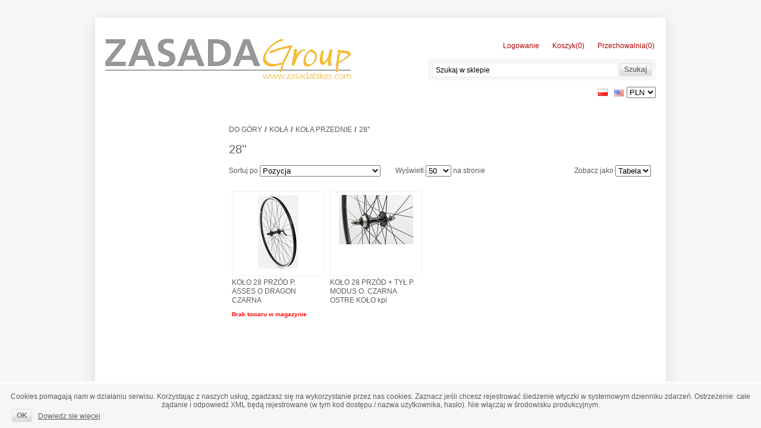

--- FILE ---
content_type: text/html; charset=utf-8
request_url: http://zasada-rowery.com.pl:81/B2B/28-5
body_size: 8798
content:

<!DOCTYPE html>
<html >
<head>
    <title>Zasada Rowery, Maxim, Rowery miejskie. 28&#39;&#39;</title>
    <meta http-equiv="Content-type" content="text/html;charset=UTF-8" />
    <meta name="description" content="hurtownia rower&#243;w Zasada Bikes" />
    <meta name="keywords" content="hurtownia rower&#243;w, rowery miejskie, Maxim" />
    <meta name="generator" content="nopCommerce" />
    
    
            <meta name="viewport" content="width=device-width, initial-scale=1">

    
    <link href="/B2B/Themes/DefaultClean/Content/styles.css" rel="stylesheet" type="text/css" />
<link href="/B2B/Themes/DefaultClean/Content/responsive.css" rel="stylesheet" type="text/css" />
<link href="/B2B/Content/jquery-ui-themes/smoothness/jquery-ui-1.10.3.custom.min.css" rel="stylesheet" type="text/css" />
<link href="/B2B/Content/magnific-popup/magnific-popup.css" rel="stylesheet" type="text/css" />

    <script src="/B2B/Scripts/jquery-1.10.2.min.js" type="text/javascript"></script>
<script src="/B2B/Scripts/jquery.validate.min.js" type="text/javascript"></script>
<script src="/B2B/Scripts/jquery.validate.unobtrusive.min.js" type="text/javascript"></script>
<script src="/B2B/Scripts/jquery-ui-1.10.3.custom.min.js" type="text/javascript"></script>
<script src="/B2B/Scripts/jquery-migrate-1.2.1.min.js" type="text/javascript"></script>
<script src="/B2B/Scripts/public.common.js" type="text/javascript"></script>
<script src="/B2B/Scripts/public.ajaxcart.js" type="text/javascript"></script>
<script src="/B2B/Scripts/jquery.magnific-popup.js" type="text/javascript"></script>

    
    
    
    
    
<link rel="shortcut icon" href="http://zasada-rowery.com.pl:81/b2b/favicon.ico" />
    <!--Powered by nopCommerce - http://www.nopCommerce.com-->
    <!--Copyright (c) 2008-2014-->
</head>
<body>
    


<div id="dialog-notifications-success" title="Powiadomienie" style="display:none;">
</div>

<div id="dialog-notifications-error" title="Błąd" style="display:none;">
</div>
<div id="bar-notification" class="bar-notification">
    <span class="close" title="Zamknij">&nbsp;</span>
</div>



<div class="master-wrapper-page">
    
    <div class="master-wrapper-content">
        <script type="text/javascript">
            AjaxCart.init(false, '.header-links .cart-qty', '.header-links .wishlist-qty', '#flyout-cart');
        </script>
        

<div class="header">
    
    <div class="header-logo">
        <a href="/B2B/">
            <img title="" alt="ZASADA Bikes" src="/B2B/Themes/DefaultClean/Content/images/logo.gif">
        </a>
    </div>
    <div class="header-links-wrapper">
        <div class="header-links">
    <ul>
        
<!--            <li><a href="/B2B/register" class="ico-register">Zarejestruj się</a></li>-->
            <li><a href="/B2B/login" class="ico-login">Logowanie</a></li>
                            <li id="topcartlink">
                <a href="/B2B/cart" class="ico-cart">
                    <span class="cart-label">Koszyk</span>
                    <span class="cart-qty">(0)</span>
                </a>
            </li>
                    <li>
                <a href="/B2B/wishlist" class="ico-wishlist">
                    <span class="cart-label">Przechowalnia</span>
                    <span class="wishlist-qty">(0)</span>
                </a>
            </li>
        
    </ul>
        <script type="text/javascript">
            $(document).ready(function () {
                $('.header').on('mouseenter', '#topcartlink', function () {
                    $('#flyout-cart').addClass('active');
                });
                $('.header').on('mouseleave', '#topcartlink', function () {
                    $('#flyout-cart').removeClass('active');
                });
                $('.header').on('mouseenter', '#flyout-cart', function () {
                    $('#flyout-cart').addClass('active');
                });
                $('.header').on('mouseleave', '#flyout-cart', function () {
                    $('#flyout-cart').removeClass('active');
                });
            });
        </script>
</div>

        <div id="flyout-cart" class="flyout-cart">
    <div class="mini-shopping-cart">
        <div class="count">
Masz żadnych produktów w koszyku.        </div>
    </div>
</div>

    </div>
    <div class="search-box">
        
<form action="/B2B/search" method="get" onsubmit="return check_small_search_form()">    <input type="text" class="search-box-text" id="small-searchterms" autocomplete="off" value="Szukaj w sklepie" name="q" />
    <input type="submit" class="button-1 search-box-button" value="Szukaj" />
    <script type="text/javascript">
        $(document).ready(function() {
            $("#small-searchterms").focus(function() {
                if (this.value == 'Szukaj w sklepie') {
                    this.value = '';
                }
            });

            $("#small-searchterms").blur(function() {
                if (this.value == '') {
                    this.value = 'Szukaj w sklepie';
                }
            });
        });

        function check_small_search_form() {
            var search_terms = $("#small-searchterms");
            if (search_terms.val() == "" || search_terms.val() == "Szukaj w sklepie") {
                alert('Proszę wprowadzić poszukiwane słowo kluczowe');
                search_terms.focus();
                return false;
            }
            return true;
        }
    </script>
        
            <script type="text/javascript">
                $(function() {
                    $('#small-searchterms').autocomplete({
                            delay: 500,
                            minLength: 3,
                            source: '/B2B/catalog/searchtermautocomplete',
                            select: function(event, ui) {
                                $("#small-searchterms").val(ui.item.label);
                                setLocation(ui.item.producturl);
                                return false;
                            }
                        })
                        .data("ui-autocomplete")._renderItem = function(ul, item) {
                            var t = item.label;
                            //html encode
                            t = htmlEncode(t);
                            return $("<li></li>")
                                .data("item.autocomplete", item)
                                .append("<a>" + t + "</a>")
                            .appendTo(ul);
                    };
                });
            </script>
        
</form>
    </div>
    <div class="header-selectors-wrapper">
        <div class="tax-display-type-selector">
            
        </div>
        <div class="currency-selector">
            <select id="customerCurrency" name="customerCurrency" onchange="setLocation(this.value);"><option selected="selected" value="/b2b/changecurrency/12?returnurl=%2fb2b%2f28-5">PLN</option>
<option value="/b2b/changecurrency/6?returnurl=%2fb2b%2f28-5">Euro</option>
</select>
        </div>
        <div class="language-selector">
                <ul class="language-list">
            <li><a href="/b2b/changelanguage/2?returnurl=%2fb2b%2f28-5" title="Polski">
                <img title='Polski' alt='Polski'  class=selected
                 src="/B2B/Content/Images/flags/pl.png " />
            </a></li>
            <li><a href="/b2b/changelanguage/1?returnurl=%2fb2b%2f28-5" title="English">
                <img title='English' alt='English' 
                 src="/B2B/Content/Images/flags/us.png " />
            </a></li>
    </ul>

        </div>
        
    </div>
</div>

        <div class="header-menu">
            
<script type="text/javascript">
    $('li', '.top-menu').on('mouseenter', function () {
        $('a', $(this)).first().addClass('hover');
        if (!$(this).parent().hasClass('top-menu')) {
            var width = $(this).innerWidth();
            $('.sublist', $(this)).first().css('left', width + 15);
        }
        $('.sublist', $(this)).first().addClass('active');
        $('.top-menu-triangle', $(this)).addClass('active');
    });

    $('li', '.top-menu').on('mouseleave', function () {
        $('a', $(this)).first().removeClass('hover');
        $('.sublist', $(this)).first().removeClass('active');
        $('.top-menu-triangle', $(this)).removeClass('active');
    });

</script>

    <div id="mob-menu-button">
        <a href="">
            <span class="icon"><span class="line"></span><span class="line"></span><span class="line"></span></span>

            <span>Kategorie</span>
        </a>
    </div>
    <ul class="mob-top-menu">
        
    <li>
        <a href="/B2B/opakowania-zbiorcze-extra-ceny">
            OPAKOWANIA ZBIORCZE - EXTRA CENY
    </a>
            <div class="top-menu-triangle"></div>

</li>
    <li>
        <a href="/B2B/hulajnogi">
            HULAJNOGI
    </a>
            <div class="top-menu-triangle"></div>

</li>
    <li>
        <a href="/B2B/rowery">
            ROWERY - WYPRZEDAŻ DO MINUS 50% OD DETALU
    </a>
            <div class="top-menu-triangle"></div>
                <span class="expand">&nbsp;</span>
            <ul class="sublist firstLevel">
    <li>
        <a href="/B2B/elektryczne">
            Rowery elektryczne
    </a>

</li>
    <li>
        <a href="/B2B/miejskie-alu">
            Rowery miejskie 
    </a>

</li>
    <li>
        <a href="/B2B/trekking">
            Rowery trekkingowe
    </a>

</li>
    <li>
        <a href="/B2B/gravel">
            GRAVEL
    </a>

</li>
    <li>
        <a href="/B2B/g%C3%B3rskie-i-cross">
            Rowery g&#243;rskie
    </a>

</li>
    <li>
        <a href="/B2B/cross">
            Rowery crossowe
    </a>

</li>
    <li>
        <a href="/B2B/dzieci%C4%99ce">
            Rowery dziecięce/junior
    </a>

</li>
    <li>
        <a href="/B2B/ko%C5%84c%C3%B3wki-serii-eksportowych">
            Rowery eksportowe
    </a>

</li>
    <li>
        <a href="/B2B/trena%C5%BCery">
            TRENAŻERY
    </a>

</li>
            </ul>

</li>
    <li>
        <a href="/B2B/specialized">
            SPECIALIZED - WIELKA WYPRZEDAŻ
    </a>
            <div class="top-menu-triangle"></div>

</li>
    <li>
        <a href="/B2B/sram-wyprzeda%C5%BC-do-minus-50">
            SRAM - WYPRZEDAŻ DO MINUS 50%
    </a>
            <div class="top-menu-triangle"></div>

</li>
    <li>
        <a href="/B2B/odzie%C5%BC">
            ODZIEŻ - WYPRZEDAŻ DO MINUS 50%
    </a>
            <div class="top-menu-triangle"></div>
                <span class="expand">&nbsp;</span>
            <ul class="sublist firstLevel">
    <li>
        <a href="/B2B/obuwie">
            Obuwie
    </a>

</li>
    <li>
        <a href="/B2B/kominy">
            Kominy / czapki / bandany / chusty
    </a>

</li>
    <li>
        <a href="/B2B/koszulki">
            Koszulki
    </a>

</li>
    <li>
        <a href="/B2B/kurtki">
            Kurtki
    </a>

</li>
    <li>
        <a href="/B2B/r%C4%99kawiczki">
            Rękawiczki
    </a>

</li>
    <li>
        <a href="/B2B/spodenki">
            Spodenki / spodnie
    </a>

</li>
    <li>
        <a href="/B2B/pokrowce-na-buty">
            Pokrowce na buty / wkładki do but&#243;w
    </a>

</li>
    <li>
        <a href="/B2B/r%C4%99kawki-ochraniacze-na-r%C4%99ce">
            Rękawki / ochraniacze
    </a>

</li>
            </ul>

</li>
    <li>
        <a href="/B2B/nap%C4%99d-garbaruk">
            GARBARUK - WYPRZEDAŻ DO MINUS 50%
    </a>
            <div class="top-menu-triangle"></div>
                <span class="expand">&nbsp;</span>
            <ul class="sublist firstLevel">
    <li>
        <a href="/B2B/kasety">
            KASETY
    </a>

</li>
    <li>
        <a href="/B2B/tarcze-z%C4%99batki">
            TARCZE / ZĘBATKI
    </a>

</li>
            </ul>

</li>
    <li>
        <a href="/B2B/fuzlu">
            FUZLU
    </a>
            <div class="top-menu-triangle"></div>

</li>
    <li>
        <a href="/B2B/cz%C4%99%C5%9Bci-e-bike">
            Części e-bike 
    </a>
            <div class="top-menu-triangle"></div>

</li>
    <li>
        <a href="/B2B/ogumienie">
            Ogumienie
    </a>
            <div class="top-menu-triangle"></div>
                <span class="expand">&nbsp;</span>
            <ul class="sublist firstLevel">
    <li>
        <a href="/B2B/opony">
            Opony
    </a>
                <span class="expand">&nbsp;</span>
            <ul class="sublist ">
    <li>
        <a href="/B2B/opony-specialized">
            Opony SPECIALIZED
    </a>

</li>
    <li>
        <a href="/B2B/700">
            700
    </a>

</li>
    <li>
        <a href="/B2B/29">
            29
    </a>

</li>
    <li>
        <a href="/B2B/28-4">
            28
    </a>

</li>
    <li>
        <a href="/B2B/27">
            27
    </a>

</li>
    <li>
        <a href="/B2B/26-3">
            26
    </a>

</li>
    <li>
        <a href="/B2B/24-2">
            24
    </a>

</li>
    <li>
        <a href="/B2B/20-2">
            20
    </a>

</li>
    <li>
        <a href="/B2B/18-do-8">
            18/ 16/ 12/ 8
    </a>

</li>
            </ul>

</li>
    <li>
        <a href="/B2B/d%C4%99tki">
            Dętki
    </a>
                <span class="expand">&nbsp;</span>
            <ul class="sublist ">
    <li>
        <a href="/B2B/d%C4%99tki-specialized">
            SPECIALIZED
    </a>

</li>
    <li>
        <a href="/B2B/700-2">
            700
    </a>

</li>
    <li>
        <a href="/B2B/29-2">
            29
    </a>

</li>
    <li>
        <a href="/B2B/28-7">
            28
    </a>

</li>
    <li>
        <a href="/B2B/26-6">
            26
    </a>

</li>
    <li>
        <a href="/B2B/27-2">
            27
    </a>

</li>
    <li>
        <a href="/B2B/24-5">
            24
    </a>

</li>
    <li>
        <a href="/B2B/20-3">
            20
    </a>

</li>
    <li>
        <a href="/B2B/18-16-12-10-8">
            18 / 16 / 12 / 10 / 8
    </a>

</li>
            </ul>

</li>
    <li>
        <a href="/B2B/opaski-zaworki-gumy-w%C4%99tyla">
            Opaski, zaworki, gumy wętyla
    </a>

</li>
    <li>
        <a href="/B2B/wk%C5%82adki-antyprzebiciowe">
            WKŁADKI ANTYPRZEBICIOWE
    </a>

</li>
            </ul>

</li>
    <li>
        <a href="/B2B/ko%C5%82a">
            Koła
    </a>
            <div class="top-menu-triangle"></div>
                <span class="expand">&nbsp;</span>
            <ul class="sublist firstLevel">
    <li>
        <a href="/B2B/ko%C5%82a-przednie">
            Koła przednie
    </a>
                <span class="expand">&nbsp;</span>
            <ul class="sublist ">
    <li>
        <a href="/B2B/28-5">
            28&#39;&#39;
    </a>

</li>
    <li>
        <a href="/B2B/275">
            27,5&quot;
    </a>

</li>
    <li>
        <a href="/B2B/26-4">
            26&quot;
    </a>

</li>
    <li>
        <a href="/B2B/24-3">
            24&#39;&#39;
    </a>

</li>
    <li>
        <a href="/B2B/20-16">
            20&#39;&#39; / 16&quot;
    </a>

</li>
            </ul>

</li>
    <li>
        <a href="/B2B/ko%C5%82a-tylne">
            Koła tylne
    </a>
                <span class="expand">&nbsp;</span>
            <ul class="sublist ">
    <li>
        <a href="/B2B/28-6">
            28&#39;&#39;
    </a>

</li>
    <li>
        <a href="/B2B/275-2">
            27&quot; - 27,5&#39;&#39;
    </a>

</li>
    <li>
        <a href="/B2B/24-4">
            24&#39;&#39;
    </a>

</li>
    <li>
        <a href="/B2B/20-16-2">
            20&#39;&#39; / 16&#39;&#39;
    </a>

</li>
            </ul>

</li>
    <li>
        <a href="/B2B/obr%C4%99cze">
            Obręcze
    </a>

</li>
    <li>
        <a href="/B2B/szprychy-i-nyple">
            Szprychy i nyple
    </a>

</li>
    <li>
        <a href="/B2B/os%C5%82ony-na-ko%C5%82a">
            OSŁONY NA KOŁA
    </a>

</li>
            </ul>

</li>
    <li>
        <a href="/B2B/akcesoria">
            Akcesoria
    </a>
            <div class="top-menu-triangle"></div>
                <span class="expand">&nbsp;</span>
            <ul class="sublist firstLevel">
    <li>
        <a href="/B2B/bidony-i-kosze">
            Bidony i koszyki
    </a>

</li>
    <li>
        <a href="/B2B/pompki">
            Pompki
    </a>

</li>
    <li>
        <a href="/B2B/podp%C3%B3rki">
            Podp&#243;rki
    </a>

</li>
    <li>
        <a href="/B2B/kosze">
            Kosze
    </a>

</li>
    <li>
        <a href="/B2B/dzwonki">
            Dzwonki
    </a>

</li>
    <li>
        <a href="/B2B/kaski">
            Kaski
    </a>

</li>
    <li>
        <a href="/B2B/liczniki">
            Czujniki / Liczniki / Uchwyty
    </a>

</li>
    <li>
        <a href="/B2B/r%C4%99kawice-i-odzie%C5%BC">
            Rękawice
    </a>

</li>
    <li>
        <a href="/B2B/sakwy">
            Sakwy
    </a>

</li>
    <li>
        <a href="/B2B/%C5%82atki-i-kleje">
            Łatki i kleje
    </a>

</li>
    <li>
        <a href="/B2B/smary">
            Smary / Oleje / Chemia
    </a>

</li>
    <li>
        <a href="/B2B/foteliki">
            Foteliki
    </a>

</li>
    <li>
        <a href="/B2B/zabezpieczenia">
            Zabezpieczenia
    </a>

</li>
    <li>
        <a href="/B2B/narz%C4%99dzia">
            Narzędzia 
    </a>

</li>
    <li>
        <a href="/B2B/baterie">
            Baterie
    </a>

</li>
    <li>
        <a href="/B2B/lusterka-rowerowe">
            Lusterka rowerowe 
    </a>

</li>
            </ul>

</li>
    <li>
        <a href="/B2B/nap%C4%99d-microshift">
            napęd - Microshift
    </a>
            <div class="top-menu-triangle"></div>

</li>
    <li>
        <a href="/B2B/nap%C4%99dy">
            napęd - SHIMANO
    </a>
            <div class="top-menu-triangle"></div>
                <span class="expand">&nbsp;</span>
            <ul class="sublist firstLevel">
    <li>
        <a href="/B2B/manetki">
            MANETKI
    </a>

</li>
    <li>
        <a href="/B2B/przerzutki">
            PRZERZUTKI
    </a>

</li>
    <li>
        <a href="/B2B/wolnobiegikasety">
            WOLNOBIEGI/KASETY
    </a>

</li>
            </ul>

</li>
    <li>
        <a href="/B2B/nap%C4%99d-inne">
            napęd - inne
    </a>
            <div class="top-menu-triangle"></div>

</li>
    <li>
        <a href="/B2B/mechanizmy-korbowe">
            Mechanizmy korbowe
    </a>
            <div class="top-menu-triangle"></div>
                <span class="expand">&nbsp;</span>
            <ul class="sublist firstLevel">
    <li>
        <a href="/B2B/mechanizmy-korbowe-2">
            Mechanizmy korbowe
    </a>

</li>
    <li>
        <a href="/B2B/wk%C5%82ady">
            Wkłady
    </a>

</li>
            </ul>

</li>
    <li>
        <a href="/B2B/o%C5%9Bwietlenie">
            Oświetlenie 
    </a>
            <div class="top-menu-triangle"></div>
                <span class="expand">&nbsp;</span>
            <ul class="sublist firstLevel">
    <li>
        <a href="/B2B/lampy-prz%C3%B3d">
            Lampy prz&#243;d
    </a>

</li>
    <li>
        <a href="/B2B/lampy-ty%C5%82">
            Lampy tył
    </a>

</li>
    <li>
        <a href="/B2B/zestawy">
            Zestawy
    </a>

</li>
    <li>
        <a href="/B2B/pr%C4%85dnice">
            Prądnice
    </a>

</li>
    <li>
        <a href="/B2B/%C5%BCar%C3%B3wki">
            Żar&#243;wki
    </a>

</li>
    <li>
        <a href="/B2B/odblaski">
            Odblaski
    </a>

</li>
            </ul>

</li>
    <li>
        <a href="/B2B/peda%C5%82y">
            Pedały
    </a>
            <div class="top-menu-triangle"></div>

</li>
    <li>
        <a href="/B2B/piasty">
            Piasty
    </a>
            <div class="top-menu-triangle"></div>
                <span class="expand">&nbsp;</span>
            <ul class="sublist firstLevel">
    <li>
        <a href="/B2B/piasty-ty%C5%82">
            Piasty
    </a>

</li>
    <li>
        <a href="/B2B/osie-piasty">
            Osie piasty
    </a>

</li>
    <li>
        <a href="/B2B/zaciski">
            Zaciski
    </a>

</li>
    <li>
        <a href="/B2B/cz%C4%99%C5%9Bci">
            Części
    </a>

</li>
            </ul>

</li>
    <li>
        <a href="/B2B/siod%C5%82a-i-wsporniki">
            Siodła i wsporniki
    </a>
            <div class="top-menu-triangle"></div>
                <span class="expand">&nbsp;</span>
            <ul class="sublist firstLevel">
    <li>
        <a href="/B2B/siod%C5%82a">
            Siodła
    </a>

</li>
    <li>
        <a href="/B2B/wsporniki">
            Wsporniki
    </a>

</li>
    <li>
        <a href="/B2B/obejmy">
            Obejmy
    </a>

</li>
            </ul>

</li>
    <li>
        <a href="/B2B/b%C5%82otniki">
            Błotniki
    </a>
            <div class="top-menu-triangle"></div>

</li>
    <li>
        <a href="/B2B/hamulce-linki-pancerze">
            Hamulce, linki, pancerze
    </a>
            <div class="top-menu-triangle"></div>
                <span class="expand">&nbsp;</span>
            <ul class="sublist firstLevel">
    <li>
        <a href="/B2B/hamulce-i-cz%C4%99%C5%9Bci-hamulca">
            Hamulce i części hamulca
    </a>

</li>
    <li>
        <a href="/B2B/linki-pancerze">
            Linki, pancerze
    </a>

</li>
            </ul>

</li>
    <li>
        <a href="/B2B/kierownice-i-wsporniki">
            Kierownice i wsporniki
    </a>
            <div class="top-menu-triangle"></div>
                <span class="expand">&nbsp;</span>
            <ul class="sublist firstLevel">
    <li>
        <a href="/B2B/kierownice">
            Kierownice
    </a>

</li>
    <li>
        <a href="/B2B/mostki-wsporniki">
            Mostki, wsporniki
    </a>

</li>
    <li>
        <a href="/B2B/chwyty-owijki">
            Chwyty, owijki
    </a>

</li>
            </ul>

</li>
    <li>
        <a href="/B2B/widelce">
            Widelce
    </a>
            <div class="top-menu-triangle"></div>

</li>
    <li>
        <a href="/B2B/%C5%82a%C5%84cuchy-i-os%C5%82ony">
            Łańcuchy i osłony
    </a>
            <div class="top-menu-triangle"></div>
                <span class="expand">&nbsp;</span>
            <ul class="sublist firstLevel">
    <li>
        <a href="/B2B/%C5%82a%C5%84cuchy">
            Łańcuchy
    </a>

</li>
    <li>
        <a href="/B2B/os%C5%82ony">
            Osłony
    </a>

</li>
            </ul>

</li>
    <li>
        <a href="/B2B/%C5%82o%C5%BCyska">
            Łożyska
    </a>
            <div class="top-menu-triangle"></div>

</li>
    <li>
        <a href="/B2B/baga%C5%BCniki">
            Bagażniki
    </a>
            <div class="top-menu-triangle"></div>
                <span class="expand">&nbsp;</span>
            <ul class="sublist firstLevel">
    <li>
        <a href="/B2B/stalowe">
            Stalowe
    </a>

</li>
    <li>
        <a href="/B2B/aluminiowe">
            Aluminiowe 
    </a>

</li>
            </ul>

</li>
    <li>
        <a href="/B2B/bmx-cz%C4%99%C5%9Bci">
            BMX Części
    </a>
            <div class="top-menu-triangle"></div>
                <span class="expand">&nbsp;</span>
            <ul class="sublist firstLevel">
    <li>
        <a href="/B2B/siode%C5%82ka">
            Siodełka, wsporniki 
    </a>

</li>
    <li>
        <a href="/B2B/siode%C5%82ka-2">
            Chwyty, mostki, kierownice
    </a>

</li>
    <li>
        <a href="/B2B/chwyty-mostki-kierownice">
            Koła, obręcze, piasty
    </a>

</li>
    <li>
        <a href="/B2B/korby-z%C4%99batki-%C5%82a%C5%84cuchy">
            Korby, zębatki, łańcuchy
    </a>

</li>
    <li>
        <a href="/B2B/hamulce">
            Hamulce
    </a>

</li>
    <li>
        <a href="/B2B/ogumienie-2">
            Ogumienie
    </a>

</li>
    <li>
        <a href="/B2B/peda%C5%82y-pegi">
            Pedały, pegi
    </a>

</li>
            </ul>

</li>
    <li>
        <a href="/B2B/uchwyty-i-wieszaki-rowerowe">
            Uchwyty i wieszaki rowerowe
    </a>
            <div class="top-menu-triangle"></div>

</li>
    <li>
        <a href="/B2B/inne">
            Inne
    </a>
            <div class="top-menu-triangle"></div>

</li>
    <li>
        <a href="/B2B/ramy-rowerowe">
            Ramy rowerowe
    </a>
            <div class="top-menu-triangle"></div>

</li>
        
    </ul>
    <script type="text/javascript">
        $('a', $('#mob-menu-button')).toggle(function () {
            $('.mob-top-menu').addClass('show');
        },
            function () {
                $('.mob-top-menu').removeClass('show');
            }
        );

        $(function ($) {
            $('.mob-top-menu .expand').click(function () {
                var parent = $(this).parent();
                if (parent.hasClass('active')) {
                    $(".sublist:first", parent).hide(300);
                    parent.removeClass('active');
                } else {
                    $(".sublist:first", parent).show(300);
                    parent.addClass('active');
                }
            });
        });
    </script>

        </div>
        
        
        <div class="ajax-loading-block-window" style="display: none">
            <div class="loading-image">
            </div>
        </div>
        <div class="master-wrapper-main">
            

<div class="side-2">

</div>
<div class="center-2">
    
    

    <div class="breadcrumb">
        <ul>
            <li><a href="/B2B/" title="Do góry">Do góry</a>
                <span class="delimiter">/</span> </li>
                <li>
                        <a href="/B2B/ko%C5%82a" title="Koła">Koła</a>
                        <span class="delimiter">/</span>
                </li>
                <li>
                        <a href="/B2B/ko%C5%82a-przednie" title="Koła przednie">Koła przednie</a>
                        <span class="delimiter">/</span>
                </li>
                <li>
                        <strong class="current-item">28&#39;&#39;</strong>
                </li>
        </ul>
    </div>
<div class="page category-page">
    <div class="page-title">
        <h1>28&#39;&#39;</h1>
    </div>
    <div class="page-body">
        
        
        
        
        
        
        
        <div class="product-selectors">
            
                <div class="product-viewmode">
                    <span>Zobacz jako</span>
                    <select id="products-viewmode" name="products-viewmode" onchange="setLocation(this.value);"><option selected="selected" value="http://zasada-rowery.com.pl:81/b2b/28-5?viewmode=grid">Tabela</option>
<option value="http://zasada-rowery.com.pl:81/b2b/28-5?viewmode=list">Lista</option>
</select>
                </div>
                            <div class="product-sorting">
                    <span>Sortuj po</span>
                    <select id="products-orderby" name="products-orderby" onchange="setLocation(this.value);"><option value="http://zasada-rowery.com.pl:81/b2b/28-5?orderby=1">Pozycja</option>
<option value="http://zasada-rowery.com.pl:81/b2b/28-5?orderby=5">Nazwa: A do Z</option>
<option value="http://zasada-rowery.com.pl:81/b2b/28-5?orderby=6">Nazwa: Z do A</option>
<option value="http://zasada-rowery.com.pl:81/b2b/28-5?orderby=10">Cena: Najniższa do najwyższej</option>
<option value="http://zasada-rowery.com.pl:81/b2b/28-5?orderby=11">Cena: Najwyższej do najniższa</option>
<option value="http://zasada-rowery.com.pl:81/b2b/28-5?orderby=15">Utworzono</option>
<option value="http://zasada-rowery.com.pl:81/b2b/28-5?orderby=20">Pokaż tylko dostępne</option>
</select>
                </div>
                            <div class="product-page-size">
                    <span>Wyświetl</span> 
                    <select id="products-pagesize" name="products-pagesize" onchange="setLocation(this.value);"><option selected="selected" value="http://zasada-rowery.com.pl:81/b2b/28-5?pagesize=50">50</option>
<option value="http://zasada-rowery.com.pl:81/b2b/28-5?pagesize=100">100</option>
</select>
                    <span>na stronie</span>
                </div>
        </div>
        
        <div class="product-filters-wrapper">
            
                    </div>
        
        
            <div class="product-grid">
                    <div class="item-box">
                        
<script type="text/javascript">
    $(document).ready(function () {
        $('#main-product-img-lightbox-anchor-13774').magnificPopup(
        {
            type: 'image',
            removalDelay: 300,
            gallery: {
                enabled: true
            }
        });
    });
</script>
<div class="product-item" data-productid="13774">
    <div class="picture">
        <a  id="main-product-img-lightbox-anchor-13774" href="http://zasada-rowery.com.pl:81/b2b/content/images/thumbs/0013816_kolo-28-przod-p-asses-o-dragon-czarna.jpeg" title="Pokaż szczeg&#243;ły dla KOŁO 28 PRZ&#211;D P. ASSES O DRAGON CZARNA">
            <img alt="Obrazek KOŁO 28 PRZ&#211;D P. ASSES O DRAGON CZARNA" src="http://zasada-rowery.com.pl:81/b2b/content/images/thumbs/0013816_kolo-28-przod-p-asses-o-dragon-czarna_125.jpeg" title="Pokaż szczeg&#243;ły dla KOŁO 28 PRZ&#211;D P. ASSES O DRAGON CZARNA" itemprop="image" id="main-product-img-13774" />
        </a>
    </div>
    <div class="details">
        <h2 class="product-title">
            <a href="/B2B/kolo-28-prz%C3%B3d-p-asses-o-dragon-czarna">KOŁO 28 PRZ&#211;D P. ASSES O DRAGON CZARNA</a>
        </h2>
        <div class="description">
            <p>Rozmiar:&nbsp;28 cali</p><p>Rodzaj: Koło do montażu na prz&oacute;d</p><p>Piasta:&nbsp;Asses uszczelniona</p><p>Obręcz: czarna Dragon</p><p>Ilość szprych: 36&nbsp;czarnych</p><p>Rodzaj hamulca: V-Brake</p>
        </div>
        <div class="add-info">
                <div class="prices">
                    <span class="message-error">Brak towaru w magazynie</span>
                </div>

            
        </div>
    </div>
</div>

                    </div>
                    <div class="item-box">
                        
<script type="text/javascript">
    $(document).ready(function () {
        $('#main-product-img-lightbox-anchor-5904').magnificPopup(
        {
            type: 'image',
            removalDelay: 300,
            gallery: {
                enabled: true
            }
        });
    });
</script>
<div class="product-item" data-productid="5904">
    <div class="picture">
        <a  id="main-product-img-lightbox-anchor-5904" href="http://zasada-rowery.com.pl/b2b/content/images/thumbs/0008407_kolo-28-przod-tyl-p-modus-o-czarna-ostre-kolo-kpl.jpeg" title="Pokaż szczeg&#243;ły dla KOŁO 28 PRZ&#211;D + TYŁ P. MODUS O. CZARNA OSTRE KOŁO kpl">
            <img alt="Obrazek KOŁO 28 PRZ&#211;D + TYŁ P. MODUS O. CZARNA OSTRE KOŁO kpl" src="http://zasada-rowery.com.pl/b2b/content/images/thumbs/0008407_kolo-28-przod-tyl-p-modus-o-czarna-ostre-kolo-kpl_125.jpeg" title="Pokaż szczeg&#243;ły dla KOŁO 28 PRZ&#211;D + TYŁ P. MODUS O. CZARNA OSTRE KOŁO kpl" itemprop="image" id="main-product-img-5904" />
        </a>
    </div>
    <div class="details">
        <h2 class="product-title">
            <a href="/B2B/kolo-27-tyl-piasta-alu-obrecz-alu">KOŁO 28 PRZ&#211;D + TYŁ P. MODUS O. CZARNA OSTRE KOŁO kpl</a>
        </h2>
        <div class="description">
            
        </div>
        <div class="add-info">
                <div class="prices">

                    
<span class="price actual-price"></span>
                </div>
                <div class="buttons" style="margin:10px">
                    
                                    </div>

            
        </div>
    </div>
</div>

                    </div>
            </div>
        <div class="pager">
            
        </div>
        
    </div>
</div>

    
</div>

        </div>
        
    </div>
    
<div class="footer">
    <div class="footer-poweredby">
    </div>
    <div class="footer-disclaimer">
        Copyright © 2026 ZASADA Bikes. Wszelkie prawa zastrzeżone.
    </div>
    <div class="footer-store-theme">
        


    </div>
    
</div>
</div>


<script type="text/javascript">
    $(document).ready(function () {
        $('#eu-cookie-bar-notification').show();

        $('#eu-cookie-ok').click(function () {
            $.ajax({
                cache: false,
                type: 'POST',
                url: '/B2B/eucookielawaccept',
                dataType: 'json',
                success: function (data) {
                    $('#eu-cookie-bar-notification').hide();
                },
                failure: function () {
                    alert('Cannot store value');
                }
            });
    });
    });
</script>
<div id="eu-cookie-bar-notification" class="eu-cookie-bar-notification">
    <div class="content">
        <div class="text">Cookies pomagają nam w działaniu serwisu. Korzystając z naszych usług, zgadzasz się na wykorzystanie przez nas cookies. Zaznacz jeśli chcesz rejestrować śledzenie wtyczki w systemowym dzienniku zdarzeń. Ostrzeżenie: całe żądanie i odpowiedź XML będą rejestrowane (w tym kod dostępu / nazwa użytkownika, hasło). Nie włączaj w środowisku produkcyjnym.</div>
        <button type="button" class="ok-button button-1" id="eu-cookie-ok">OK</button>
        <a class="learn-more">Dowiedz się więcej</a>
    </div>
</div>
<script>
  (function(i,s,o,g,r,a,m){i['GoogleAnalyticsObject']=r;i[r]=i[r]||function(){
  (i[r].q=i[r].q||[]).push(arguments)},i[r].l=1*new Date();a=s.createElement(o),
  m=s.getElementsByTagName(o)[0];a.async=1;a.src=g;m.parentNode.insertBefore(a,m)
  })(window,document,'script','https://www.google-analytics.com/analytics.js','ga');

  ga('create', 'UA-89462777-1', 'auto');
  ga('send', 'pageview');

</script>


    
    
</body>
</html>


--- FILE ---
content_type: text/plain
request_url: https://www.google-analytics.com/j/collect?v=1&_v=j102&a=605850412&t=pageview&_s=1&dl=http%3A%2F%2Fzasada-rowery.com.pl%2FB2B%2F28-5&ul=en-us%40posix&dt=Zasada%20Rowery%2C%20Maxim%2C%20Rowery%20miejskie.%2028%27%27&sr=1280x720&vp=1280x720&_u=IEBAAEABAAAAACAAI~&jid=917727750&gjid=1734708459&cid=736669404.1768883689&tid=UA-89462777-1&_gid=431703768.1768883689&_r=1&_slc=1&z=507135446
body_size: -452
content:
2,cG-V1KRB2LLF1